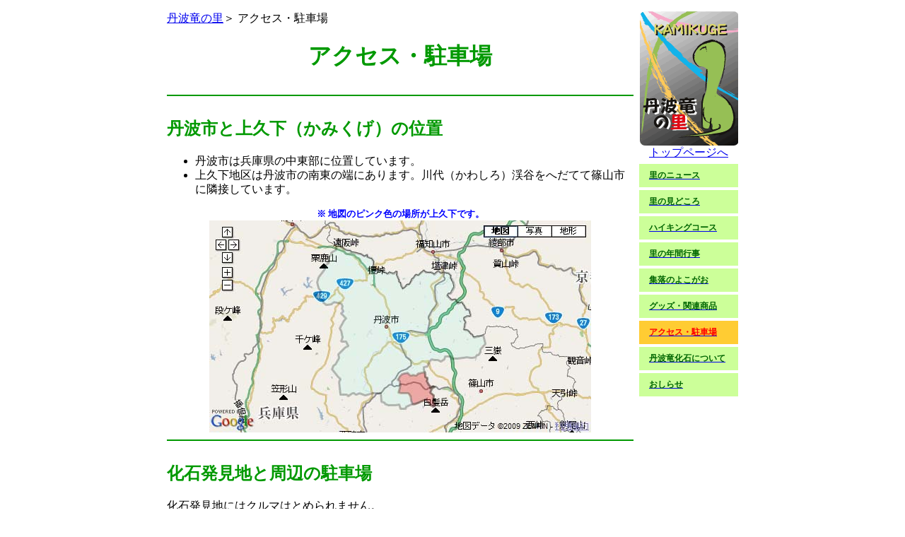

--- FILE ---
content_type: text/html
request_url: http://kamikuge.com/acsess.html
body_size: 5252
content:
<!DOCTYPE html PUBLIC "-//W3C//DTD XHTML 1.0 Transitional//EN" "http://www.w3.org/TR/xhtml1/DTD/xhtml1-transitional.dtd">
<html xmlns="http://www.w3.org/1999/xhtml">
<head>
<meta http-equiv="Content-Type" content="text/html; charset=shift_jis" >
<meta name="keywords" content="丹波竜,上久下,恐竜化石,丹波竜グッズ,山南町">
<meta name="description" content="丹波竜化石発見の地、旧上久下村（兵庫県丹波市）の里のニュース、見どころ、ハイキングコースなどを紹介しています。">
<!-- TemplateBeginEditable name="EditRegion1" -->
<title>丹波竜の里 かみくげ　アクセス・駐車場</title>
<!-- TemplateEndEditable -->
<style type="text/css">
<!--
-->
</style>
<link href="Kamikuge_style2.css" rel="stylesheet" type="text/css" />
</head>


<body>
<table width="800" border="0" cellspacing="8" cellpadding="0" align="center">
<tr>
      
<!-- ページ左側部分 -->
<td width="660" align="center" valign="top" >
<a name="top"></a>
<div align="left"><a href="index.html">丹波竜の里</a>＞
<!-- TemplateBeginEditable name="EditRegion2" -->
アクセス・駐車場
<!-- TemplateEndEditable -->
</div>


<!-- TemplateBeginEditable name="EditRegion3" -->

<h1 align="center">
アクセス・駐車場</h1>

<img src="image/line01.gif" alt="" name="line01" width="660" height="2" class="line01" id="line01" />

<h2 align="left">丹波市と上久下（かみくげ）の位置</h2>
<div align="left">
<ul>
<li>丹波市は兵庫県の中東部に位置しています。</li>
<li>上久下地区は丹波市の南東の端にあります。川代（かわしろ）渓谷をへだてて篠山市に隣接しています。</li>
</ul>
</div>
<div align="center"><span class="bold_small">※ 地図のピンク色の場所が上久下です。</span></div>

<!-- Google地図
<iframe width="540" height="300" frameborder="0" scrolling="no" marginheight="0" marginwidth="0" src="http://maps.google.co.jp/maps/ms?ie=UTF8&amp;hl=ja&amp;msa=0&amp;msid=109395381860113258599.000460712f37e1fe80340&amp;s=AARTsJqGNKOOfAyZ76OSsDiVcVCbQxaXlA&amp;ll=35.177737,135.063858&amp;spn=0.336748,0.741577&amp;z=10&amp;output=embed"></iframe><br /><small><a href="http://maps.google.co.jp/maps/ms?ie=UTF8&amp;hl=ja&amp;msa=0&amp;msid=109395381860113258599.000460712f37e1fe80340&amp;ll=35.177737,135.063858&amp;spn=0.336748,0.741577&amp;z=10&amp;source=embed" style="color:#0000FF;text-align:left">大きな地図で見る</a></small>
 -->
 
<!--仮の地図:オフラインのときの表示用  -->
<img src="tmp/map06.jpg" />


<img src="image/line01.gif" alt="" name="line01" width="660" height="2" class="line01" id="line01" />
<a name="tyuusyajou"></a>

<h2 align="left">化石発見地と周辺の駐車場</h2>
<p align="left">
化石発見地にはクルマはとめられません。<br/>
お近くの駐車場をご利用ください。</p>

<!-- Google地図
<iframe width="540" height="300" frameborder="0" scrolling="no" marginheight="0" marginwidth="0" src="http://maps.google.com/maps/ms?ie=UTF8&amp;hl=ja&amp;msa=0&amp;msid=109395381860113258599.00045f3e94d0ccdcb500d&amp;s=AARTsJp-hS884OVHHBgjZCSGgJuNLtKF5Q&amp;ll=35.084237,135.10128&amp;spn=0.021071,0.046349&amp;z=14&amp;output=embed"></iframe><br /><small><a href="http://maps.google.com/maps/ms?ie=UTF8&amp;hl=ja&amp;msa=0&amp;msid=109395381860113258599.00045f3e94d0ccdcb500d&amp;ll=35.084237,135.10128&amp;spn=0.021071,0.046349&amp;z=14&amp;source=embed" style="color:#0000FF;text-align:left">大きな地図で見る</a></small>
 -->
<!--仮の地図:オフラインのときの表示用 -->
<img src="tmp/map05.jpg" />



<!-- 緑色のライン -->
<img src="image/line01.gif" alt="" name="line01" width="660" height="2" class="line01" id="line01" />
<h2 align="left">アクセス</h2>
<div align="left">
<ul>
<li>JR利用：JR福知山線 下滝駅より化石発見地まで、徒歩約20分</li>
<li>クルマ利用：近畿舞鶴自動車道、篠山インターより一般道を西へ、約15分</li>
</ul>
<span class="text_small">※ Googleマップからルート検索ができます。地図上のアイコンをクリック、</span><span class="bold_small">ルート・乗換案内</span><span class="text_small">から</span><span class="bold_small">ここへ到着</span><span class="text_small">をクリックしてください。</span></div>


<!-- TemplateEndEditable -->

<!-- 緑色のライン -->
<img src="image/line01.gif" name="line01" width="660" height="2" class="line01" id="line01" />


<div align="right"><a href="#top">このページの先頭へ</a> 
</p>
</div>
</td>



<!-- ページ右側部分 -->
<td width="140" align="left" valign="top" >
<p align="center"><a href="index.html"><img src="image/kamikuge-logo.gif" alt="丹波竜の里かみくげ" width="140" height="190" border="0" />トップページへ</a></p>

<!-- TemplateBeginEditable name="EditRegion4" -->

<a href="news.html"><span class="navigation">里のニュース</span></a>
<a href="guide.html"><span class="navigation">里の見どころ</span></a>
<a href="hiking-route.html"><span class="navigation">ハイキングコース</span></a>
<a href="nenkan-gyoji.html"><span class="navigation">里の年間行事</span> </a>
<a href="yokogao.html"><span class="navigation">集落のよこがお</span></a>
<a href="goods.html"><span class="navigation">グッズ・関連商品</span></a>
<!-- <span class="navigation">ミニミニ博物館</span> -->
<a href="acsess.html"><span class="navi_hold">アクセス・駐車場</span></a>
<a href="tanba-ryu.html"><span class="navigation">丹波竜化石について</span></a>
<a href="osirase.html"><span class="navigation">おしらせ</span></a>





<!-- TemplateEndEditable --></td>

</tr>
</table>

</body>
</html>


--- FILE ---
content_type: text/css
request_url: http://kamikuge.com/Kamikuge_style2.css
body_size: 1226
content:
.bold {
	font-weight: bold;
	color: #0000FF;
}

.navigation {
	font-size: 12px;
	font-weight: bold;
	text-decoration: none;
	display: block;
	padding: 8px;
	width: 124px;
	text-align:left;
	margin:4px 0px;
	text-indent: 6px;
	color: #006600;
	background-color: #CCFF99;
	cursor: pointer;
/* cursor: hand; */

}
.navigation:hover {
	font-size: 12px;
	font-weight: bold;
	width: 124px;
	text-align: left;
	color: #FF3300;
	background-color: #FFCC33;
}
.line01 {
	padding-bottom: 10px;
	padding-top: 10px;
}
.newsdate {
	font-size: small;
	font-style: normal;
	color: #009900;
	text-align: left;
}
.line02 {

	padding-bottom: 10px;
	padding-top: 10px;
}
.text_small {
	font-size: small;
}
.navi_hold {

	font-size: 12px;
	font-weight: bold;
	text-decoration: none;
	display: block;
	padding: 8px;
	width: 124px;
	text-align:left;
	margin:4px 0px;
	text-indent: 6px;
	color: #FF0000;
	background-color: #FFCC33;
}
.bold_small {
	font-weight: bold;
	color: #0000FF;
	font-size: small;
}
.text_indent01 {
	margin-left: 40px;
}
h1 {
	color: #009900;
}
h2 {
	color: #009900;
}
h3 {
	color: #009900;
}
p {
	line-height: 130%;
	margin-top: 0px;
	padding-top: 0px;
	padding-bottom: 0px;
	margin-bottom: 6px;
}
li {
	line-height: 130%;
}
